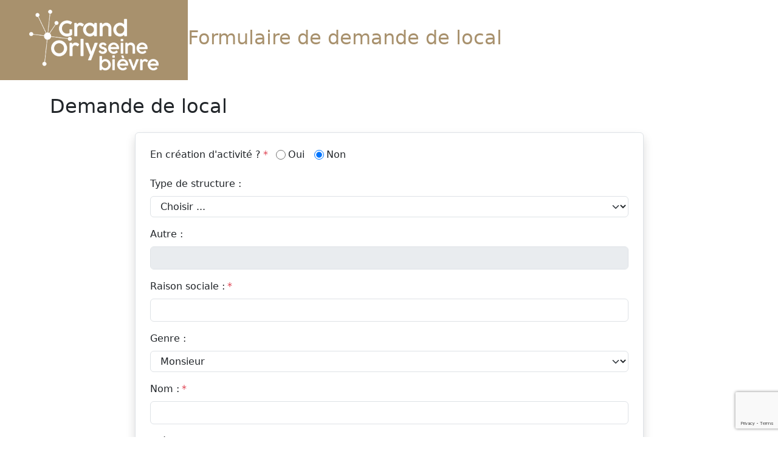

--- FILE ---
content_type: text/html; charset=UTF-8
request_url: https://grand-orly-seine-bievre.solutions-agde.fr/demande-local
body_size: 2927
content:

<!DOCTYPE html><html lang="fr">
<head>
    <meta charset="utf-8">
<meta name="viewport" content="width&#x3D;device-width,&#x20;initial-scale&#x3D;1.0">    <title>Grand Orly Seine Bievre - Demande de local</title>    <link href="&#x2F;vendor&#x2F;cookie-consent.css" media="screen" rel="stylesheet" type="text&#x2F;css">
<link href="&#x2F;vendor&#x2F;jquery-ui.css" media="screen" rel="stylesheet" type="text&#x2F;css">
<link href="&#x2F;scss&#x2F;index.scss" media="screen,&#x20;print" rel="stylesheet" type="text&#x2F;css">
<link href="&#x2F;vendor&#x2F;font-awesome.css" media="screen" rel="stylesheet" type="text&#x2F;css">
<link href="&#x2F;scss&#x2F;scroll-to-top.scss" media="screen" rel="stylesheet" type="text&#x2F;css">        <script  src="&#x2F;vendor&#x2F;cookie-consent.js"></script>
<script >
    //<!--
    document.addEventListener('DOMContentLoaded', function () {
    if (!('initCookieConsent' in window)) {
        return;
    }

    const cc = initCookieConsent();
    cc.run({"current_lang":"fr","autoclear_cookies":true,"page_scripts":true,"languages":{"fr":{"consent_modal":{"title":"Nous utilisons des cookies !","description":"Nous souhaitons analyser votre navigation. Si vous acceptez, vous nous autorisez \u00e0 d\u00e9poser un cookie \u00e0 des fins de mesure d'audience. <a href=\"\/cookies\" class=\"cc-link\">En savoir plus<\/a>","primary_btn":{"text":"J'accepte","role":"accept_all"},"secondary_btn":{"text":"Je refuse","role":"accept_necessary"}},"settings_modal":{"title":"Pr\u00e9f\u00e9rences de cookies","save_settings_btn":"Sauvegarder les pr\u00e9f\u00e9rences","accept_all_btn":"Tout accepter","reject_all_btn":"Tout rejeter","close_btn_label":"Fermer","blocks":[{"toggle":{"value":"necessary","enabled":true,"readonly":true}},{"toggle":{"value":"analytics","enabled":false,"readonly":false}}]}}}}    );
});
    //-->
</script>
<script  src="&#x2F;vendor&#x2F;jquery.js"></script>
<script  src="&#x2F;vendor&#x2F;jquery-ui.js"></script>
<script  src="&#x2F;vendor&#x2F;bootstrap.js"></script>
<script  src="&#x2F;ts&#x2F;application.ts"></script>
<script  src="&#x2F;ts&#x2F;offre-demande-emploi.ts"></script>
<script  src="&#x2F;js&#x2F;application.js"></script>
<script  src="&#x2F;ts&#x2F;data-belong-to.ts"></script>
<script type="text&#x2F;plain" data-cookiecategory="analytics">
    //<!--
    var _paq = window._paq = window._paq || [];
/* tracker methods like "setCustomDimension" should be called before "trackPageView" */
_paq.push(['trackPageView']);
_paq.push(['enableLinkTracking']);
(function () {
    var u = 'https://analytics.a6cmo.fr/';
    _paq.push(['setTrackerUrl', u + 'matomo.php']);
    _paq.push(['setSiteId', '14']);
    var d = document, g = d.createElement('script'), s = d.getElementsByTagName('script')[0];
    g.async = true;
    g.src = u + 'matomo.js';
    s.parentNode.insertBefore(g, s);
})();
    //-->
</script>
<script  src="&#x2F;ts&#x2F;scroll-to-top.ts"></script>
<script  src="&#x2F;ts&#x2F;demande-local-foncier.ts"></script></head>

<body class="default-domain demande-local-route demande-local-controller index-action">

<div class="hstack gap-3">
    <a class="bg-primary&#x20;px-5&#x20;py-3" href="https://deveco.grandorlyseinebievre.fr"><img class="img-fluid" alt="Logo&#x20;Grand&#x20;Orly&#x20;Seine&#x20;Bievre" src="/img/logo-header.png"/></a>
    <h1 class="text-primary">
        Formulaire de demande de local
    </h1>
</div>

<main class="container py-4" id="content">
        
<h1>Demande de local</h1>

<div class="box-white-shadowed w-lg-75 mx-auto mt-4">
    <form method="POST" name="demandelocaltemp" class="demande-local-temp-form&#x20;demande-lf-temp-form&#x20;multi-buttons" id="demandelocaltemp">
    

<div class="row-creation mb-3">
                        <label class="required&#x20;form-label" for="creation">En création d&#039;activité ?<span class="text-danger ms-1">*</span></label>        
        <label class="mx-2" role="button"><input type="radio" name="creation" id="creation" class="form-check-input&#x20;me-1" value="true">Oui</label><label class="mx-2" role="button"><input type="radio" name="creation" class="form-check-input&#x20;me-1" value="false" checked>Non</label>            </div>

<div class="row-creation_non_id mb-3">
                        <label class="form-label" for="creation_non_id">Type de structure :</label>        
        <select name="creation_non_id" id="creation_non_id" data-belong-to="creation" data-disabled-value="true" class="form-select"><option value="0" selected>Choisir ...</option>
<option value="1">Société</option>
<option value="2">Association</option>
<option value="3">Autre</option>
<option value="4">Entreprise individuelle</option></select>            </div>

<div class="row-creation_non_autre mb-3">
                        <label class="form-label" for="creation-non-autre">Autre :</label>        
        <input type="text" name="creation_non_autre" id="creation-non-autre" data-belong-callback="checkCreationNonAutre" class="form-control" value="">            </div>

<div class="row-denomination mb-3">
                        <label class="required&#x20;form-label" for="raison-sociale">Raison sociale :<span class="text-danger ms-1">*</span></label>        
        <input type="text" name="denomination" id="raison-sociale" data-belong-to="creation" data-disabled-value="true" class="form-control" value="">            </div>

<div class="row-genre mb-3">
                        <label class="form-label" for="genre">Genre :</label>        
        <select name="genre" class="form-select"><option value="1" selected>Monsieur</option>
<option value="2">Madame</option></select>            </div>

<div class="row-nom mb-3">
                        <label class="required&#x20;form-label" for="nom">Nom :<span class="text-danger ms-1">*</span></label>        
        <input type="text" name="nom" id="nom" class="form-control" value="">            </div>

<div class="row-prenom mb-3">
                        <label class="required&#x20;form-label" for="prenom">Prénom :<span class="text-danger ms-1">*</span></label>        
        <input type="text" name="prenom" id="prenom" class="form-control" value="">            </div>

<div class="row-l3_cadr mb-3">
                        <label class="form-label" for="l3_cadr">Complément d&#039;adresse :</label>        
        <input type="text" name="l3_cadr" id="l3_cadr" class="form-control" value="">            </div>

<div class="row-l4_voie mb-3">
                        <label class="required&#x20;form-label" for="l4_voie">N° et voie :<span class="text-danger ms-1">*</span></label>        
        <input type="text" name="l4_voie" id="l4_voie" class="form-control" value="">            </div>

<div class="row-l5_disp mb-3">
                        <label class="form-label" for="l5_disp">Distribution postale :</label>        
        <input type="text" name="l5_disp" id="l5_disp" class="form-control" value="">            </div>

<div class="row-l6_post mb-3">
                        <label class="required&#x20;form-label" for="l6_post">Code postal / Commune :<span class="text-danger ms-1">*</span></label>        
        <input type="text" name="l6_post" id="l6_post" class="form-control" value="">            </div>

<div class="row-tel_fixe mb-3">
                        <label class="form-label" for="tel_fixe">Téléphone :</label>        
        <input type="text" name="tel_fixe" id="tel_fixe" class="form-control" value="">            </div>

<div class="row-email mb-3">
                        <label class="required&#x20;form-label" for="email">Courriel :<span class="text-danger ms-1">*</span></label>        
        <input type="text" name="email" class="form-control" value="">            </div>

<div class="row-activite_reelle mb-3">
                        <label class="required&#x20;form-label" for="activite_reelle">Activité actuelle du demandeur ou de la société :<span class="text-danger ms-1">*</span></label>        
        <textarea name="activite_reelle" class="form-control" rows="5"></textarea>            </div>

    
<hr class="border opacity-50" />

<div class="text-center my-4">
    
            <button type="submit" name="submit" class="btn&#x20;btn-primary&#x20;default-action-button" value="Suivant">Suivant</button>    
    </div>

            <script src="//www.google.com/recaptcha/api.js?render=6LcnQwYjAAAAAGB8Ou5XCMvqm4JfeXzfedokTe86"></script><input type="hidden" name="g-recaptcha-response" value="" id="recaptchaResponse">
<script>grecaptcha.ready(function() {
        grecaptcha.execute('6LcnQwYjAAAAAGB8Ou5XCMvqm4JfeXzfedokTe86', { action: 'submit' }).then(function (token) {
            var recaptchaResponse = document.getElementById('recaptchaResponse');
            recaptchaResponse.value = token;
        })
     });
    </script>    
    </form>
            <div class="alert alert-info my-2">Tous les champs marqués d'une étoile sont obligatoires.</div>
    </div>

</main>

<footer class="bg-secondary text-white py-4">
    <div class="container">
        <div class="row">
            <div class="col-md-3 d-flex align-items-center">
                <img class="img-fluid" alt="Logo&#x20;Grand&#x20;Orly&#x20;Seine&#x20;Bievre" src="/img/logo-footer.png"/>            </div>

            <div class="col">
                <div class="fw-bold">Bâtiment Askia</div>

                11 avenue Henri Farman<br />
                BP 748<br />
                94 398 Orly aérogare cedex<br />

                <div class="my-2">
                    <i class="far fa-phone"></i>
                    <a class="text-white" title="01&#x20;78&#x20;18&#x20;22&#x20;22" href="01 78 18 22 22">01 78 18 22 22</a>                </div>

                <a class="btn&#x20;btn-secondary&#x20;border-white&#x20;my-3" href="https://deveco.grandorlyseinebievre.fr/informations-transversales/contact-1"><i class="far fa-envelope"></i> Nous contacter</a>
                <div class="hstack gap-4">
                    <a class="text-white"
                       href="https://www.facebook.com/GrandOrlySeineBievre/" target="_blank">
                        <i class="fab fa-facebook-f"></i>
                    </a>

                    <a class="text-white"
                       href="https://twitter.com/GrandOrly" target="_blank">
                        <i class="fab fa-twitter"></i>
                    </a>

                    <a class="text-white"
                       href="https://www.youtube.com/c/GrandOrlySeineBievre" target="_blank">
                        <i class="fab fa-youtube"></i>
                    </a>

                    <a class="text-white"
                       href="https://www.linkedin.com/company/grandorlyseinebievre" target="_blank">
                        <i class="fab fa-linkedin"></i>
                    </a>
                </div>
            </div>
        </div>
    </div>
</footer>
</body>
</html>


--- FILE ---
content_type: text/html; charset=utf-8
request_url: https://www.google.com/recaptcha/api2/anchor?ar=1&k=6LcnQwYjAAAAAGB8Ou5XCMvqm4JfeXzfedokTe86&co=aHR0cHM6Ly9ncmFuZC1vcmx5LXNlaW5lLWJpZXZyZS5zb2x1dGlvbnMtYWdkZS5mcjo0NDM.&hl=en&v=PoyoqOPhxBO7pBk68S4YbpHZ&size=invisible&anchor-ms=20000&execute-ms=30000&cb=k6iaeyudjx6w
body_size: 49750
content:
<!DOCTYPE HTML><html dir="ltr" lang="en"><head><meta http-equiv="Content-Type" content="text/html; charset=UTF-8">
<meta http-equiv="X-UA-Compatible" content="IE=edge">
<title>reCAPTCHA</title>
<style type="text/css">
/* cyrillic-ext */
@font-face {
  font-family: 'Roboto';
  font-style: normal;
  font-weight: 400;
  font-stretch: 100%;
  src: url(//fonts.gstatic.com/s/roboto/v48/KFO7CnqEu92Fr1ME7kSn66aGLdTylUAMa3GUBHMdazTgWw.woff2) format('woff2');
  unicode-range: U+0460-052F, U+1C80-1C8A, U+20B4, U+2DE0-2DFF, U+A640-A69F, U+FE2E-FE2F;
}
/* cyrillic */
@font-face {
  font-family: 'Roboto';
  font-style: normal;
  font-weight: 400;
  font-stretch: 100%;
  src: url(//fonts.gstatic.com/s/roboto/v48/KFO7CnqEu92Fr1ME7kSn66aGLdTylUAMa3iUBHMdazTgWw.woff2) format('woff2');
  unicode-range: U+0301, U+0400-045F, U+0490-0491, U+04B0-04B1, U+2116;
}
/* greek-ext */
@font-face {
  font-family: 'Roboto';
  font-style: normal;
  font-weight: 400;
  font-stretch: 100%;
  src: url(//fonts.gstatic.com/s/roboto/v48/KFO7CnqEu92Fr1ME7kSn66aGLdTylUAMa3CUBHMdazTgWw.woff2) format('woff2');
  unicode-range: U+1F00-1FFF;
}
/* greek */
@font-face {
  font-family: 'Roboto';
  font-style: normal;
  font-weight: 400;
  font-stretch: 100%;
  src: url(//fonts.gstatic.com/s/roboto/v48/KFO7CnqEu92Fr1ME7kSn66aGLdTylUAMa3-UBHMdazTgWw.woff2) format('woff2');
  unicode-range: U+0370-0377, U+037A-037F, U+0384-038A, U+038C, U+038E-03A1, U+03A3-03FF;
}
/* math */
@font-face {
  font-family: 'Roboto';
  font-style: normal;
  font-weight: 400;
  font-stretch: 100%;
  src: url(//fonts.gstatic.com/s/roboto/v48/KFO7CnqEu92Fr1ME7kSn66aGLdTylUAMawCUBHMdazTgWw.woff2) format('woff2');
  unicode-range: U+0302-0303, U+0305, U+0307-0308, U+0310, U+0312, U+0315, U+031A, U+0326-0327, U+032C, U+032F-0330, U+0332-0333, U+0338, U+033A, U+0346, U+034D, U+0391-03A1, U+03A3-03A9, U+03B1-03C9, U+03D1, U+03D5-03D6, U+03F0-03F1, U+03F4-03F5, U+2016-2017, U+2034-2038, U+203C, U+2040, U+2043, U+2047, U+2050, U+2057, U+205F, U+2070-2071, U+2074-208E, U+2090-209C, U+20D0-20DC, U+20E1, U+20E5-20EF, U+2100-2112, U+2114-2115, U+2117-2121, U+2123-214F, U+2190, U+2192, U+2194-21AE, U+21B0-21E5, U+21F1-21F2, U+21F4-2211, U+2213-2214, U+2216-22FF, U+2308-230B, U+2310, U+2319, U+231C-2321, U+2336-237A, U+237C, U+2395, U+239B-23B7, U+23D0, U+23DC-23E1, U+2474-2475, U+25AF, U+25B3, U+25B7, U+25BD, U+25C1, U+25CA, U+25CC, U+25FB, U+266D-266F, U+27C0-27FF, U+2900-2AFF, U+2B0E-2B11, U+2B30-2B4C, U+2BFE, U+3030, U+FF5B, U+FF5D, U+1D400-1D7FF, U+1EE00-1EEFF;
}
/* symbols */
@font-face {
  font-family: 'Roboto';
  font-style: normal;
  font-weight: 400;
  font-stretch: 100%;
  src: url(//fonts.gstatic.com/s/roboto/v48/KFO7CnqEu92Fr1ME7kSn66aGLdTylUAMaxKUBHMdazTgWw.woff2) format('woff2');
  unicode-range: U+0001-000C, U+000E-001F, U+007F-009F, U+20DD-20E0, U+20E2-20E4, U+2150-218F, U+2190, U+2192, U+2194-2199, U+21AF, U+21E6-21F0, U+21F3, U+2218-2219, U+2299, U+22C4-22C6, U+2300-243F, U+2440-244A, U+2460-24FF, U+25A0-27BF, U+2800-28FF, U+2921-2922, U+2981, U+29BF, U+29EB, U+2B00-2BFF, U+4DC0-4DFF, U+FFF9-FFFB, U+10140-1018E, U+10190-1019C, U+101A0, U+101D0-101FD, U+102E0-102FB, U+10E60-10E7E, U+1D2C0-1D2D3, U+1D2E0-1D37F, U+1F000-1F0FF, U+1F100-1F1AD, U+1F1E6-1F1FF, U+1F30D-1F30F, U+1F315, U+1F31C, U+1F31E, U+1F320-1F32C, U+1F336, U+1F378, U+1F37D, U+1F382, U+1F393-1F39F, U+1F3A7-1F3A8, U+1F3AC-1F3AF, U+1F3C2, U+1F3C4-1F3C6, U+1F3CA-1F3CE, U+1F3D4-1F3E0, U+1F3ED, U+1F3F1-1F3F3, U+1F3F5-1F3F7, U+1F408, U+1F415, U+1F41F, U+1F426, U+1F43F, U+1F441-1F442, U+1F444, U+1F446-1F449, U+1F44C-1F44E, U+1F453, U+1F46A, U+1F47D, U+1F4A3, U+1F4B0, U+1F4B3, U+1F4B9, U+1F4BB, U+1F4BF, U+1F4C8-1F4CB, U+1F4D6, U+1F4DA, U+1F4DF, U+1F4E3-1F4E6, U+1F4EA-1F4ED, U+1F4F7, U+1F4F9-1F4FB, U+1F4FD-1F4FE, U+1F503, U+1F507-1F50B, U+1F50D, U+1F512-1F513, U+1F53E-1F54A, U+1F54F-1F5FA, U+1F610, U+1F650-1F67F, U+1F687, U+1F68D, U+1F691, U+1F694, U+1F698, U+1F6AD, U+1F6B2, U+1F6B9-1F6BA, U+1F6BC, U+1F6C6-1F6CF, U+1F6D3-1F6D7, U+1F6E0-1F6EA, U+1F6F0-1F6F3, U+1F6F7-1F6FC, U+1F700-1F7FF, U+1F800-1F80B, U+1F810-1F847, U+1F850-1F859, U+1F860-1F887, U+1F890-1F8AD, U+1F8B0-1F8BB, U+1F8C0-1F8C1, U+1F900-1F90B, U+1F93B, U+1F946, U+1F984, U+1F996, U+1F9E9, U+1FA00-1FA6F, U+1FA70-1FA7C, U+1FA80-1FA89, U+1FA8F-1FAC6, U+1FACE-1FADC, U+1FADF-1FAE9, U+1FAF0-1FAF8, U+1FB00-1FBFF;
}
/* vietnamese */
@font-face {
  font-family: 'Roboto';
  font-style: normal;
  font-weight: 400;
  font-stretch: 100%;
  src: url(//fonts.gstatic.com/s/roboto/v48/KFO7CnqEu92Fr1ME7kSn66aGLdTylUAMa3OUBHMdazTgWw.woff2) format('woff2');
  unicode-range: U+0102-0103, U+0110-0111, U+0128-0129, U+0168-0169, U+01A0-01A1, U+01AF-01B0, U+0300-0301, U+0303-0304, U+0308-0309, U+0323, U+0329, U+1EA0-1EF9, U+20AB;
}
/* latin-ext */
@font-face {
  font-family: 'Roboto';
  font-style: normal;
  font-weight: 400;
  font-stretch: 100%;
  src: url(//fonts.gstatic.com/s/roboto/v48/KFO7CnqEu92Fr1ME7kSn66aGLdTylUAMa3KUBHMdazTgWw.woff2) format('woff2');
  unicode-range: U+0100-02BA, U+02BD-02C5, U+02C7-02CC, U+02CE-02D7, U+02DD-02FF, U+0304, U+0308, U+0329, U+1D00-1DBF, U+1E00-1E9F, U+1EF2-1EFF, U+2020, U+20A0-20AB, U+20AD-20C0, U+2113, U+2C60-2C7F, U+A720-A7FF;
}
/* latin */
@font-face {
  font-family: 'Roboto';
  font-style: normal;
  font-weight: 400;
  font-stretch: 100%;
  src: url(//fonts.gstatic.com/s/roboto/v48/KFO7CnqEu92Fr1ME7kSn66aGLdTylUAMa3yUBHMdazQ.woff2) format('woff2');
  unicode-range: U+0000-00FF, U+0131, U+0152-0153, U+02BB-02BC, U+02C6, U+02DA, U+02DC, U+0304, U+0308, U+0329, U+2000-206F, U+20AC, U+2122, U+2191, U+2193, U+2212, U+2215, U+FEFF, U+FFFD;
}
/* cyrillic-ext */
@font-face {
  font-family: 'Roboto';
  font-style: normal;
  font-weight: 500;
  font-stretch: 100%;
  src: url(//fonts.gstatic.com/s/roboto/v48/KFO7CnqEu92Fr1ME7kSn66aGLdTylUAMa3GUBHMdazTgWw.woff2) format('woff2');
  unicode-range: U+0460-052F, U+1C80-1C8A, U+20B4, U+2DE0-2DFF, U+A640-A69F, U+FE2E-FE2F;
}
/* cyrillic */
@font-face {
  font-family: 'Roboto';
  font-style: normal;
  font-weight: 500;
  font-stretch: 100%;
  src: url(//fonts.gstatic.com/s/roboto/v48/KFO7CnqEu92Fr1ME7kSn66aGLdTylUAMa3iUBHMdazTgWw.woff2) format('woff2');
  unicode-range: U+0301, U+0400-045F, U+0490-0491, U+04B0-04B1, U+2116;
}
/* greek-ext */
@font-face {
  font-family: 'Roboto';
  font-style: normal;
  font-weight: 500;
  font-stretch: 100%;
  src: url(//fonts.gstatic.com/s/roboto/v48/KFO7CnqEu92Fr1ME7kSn66aGLdTylUAMa3CUBHMdazTgWw.woff2) format('woff2');
  unicode-range: U+1F00-1FFF;
}
/* greek */
@font-face {
  font-family: 'Roboto';
  font-style: normal;
  font-weight: 500;
  font-stretch: 100%;
  src: url(//fonts.gstatic.com/s/roboto/v48/KFO7CnqEu92Fr1ME7kSn66aGLdTylUAMa3-UBHMdazTgWw.woff2) format('woff2');
  unicode-range: U+0370-0377, U+037A-037F, U+0384-038A, U+038C, U+038E-03A1, U+03A3-03FF;
}
/* math */
@font-face {
  font-family: 'Roboto';
  font-style: normal;
  font-weight: 500;
  font-stretch: 100%;
  src: url(//fonts.gstatic.com/s/roboto/v48/KFO7CnqEu92Fr1ME7kSn66aGLdTylUAMawCUBHMdazTgWw.woff2) format('woff2');
  unicode-range: U+0302-0303, U+0305, U+0307-0308, U+0310, U+0312, U+0315, U+031A, U+0326-0327, U+032C, U+032F-0330, U+0332-0333, U+0338, U+033A, U+0346, U+034D, U+0391-03A1, U+03A3-03A9, U+03B1-03C9, U+03D1, U+03D5-03D6, U+03F0-03F1, U+03F4-03F5, U+2016-2017, U+2034-2038, U+203C, U+2040, U+2043, U+2047, U+2050, U+2057, U+205F, U+2070-2071, U+2074-208E, U+2090-209C, U+20D0-20DC, U+20E1, U+20E5-20EF, U+2100-2112, U+2114-2115, U+2117-2121, U+2123-214F, U+2190, U+2192, U+2194-21AE, U+21B0-21E5, U+21F1-21F2, U+21F4-2211, U+2213-2214, U+2216-22FF, U+2308-230B, U+2310, U+2319, U+231C-2321, U+2336-237A, U+237C, U+2395, U+239B-23B7, U+23D0, U+23DC-23E1, U+2474-2475, U+25AF, U+25B3, U+25B7, U+25BD, U+25C1, U+25CA, U+25CC, U+25FB, U+266D-266F, U+27C0-27FF, U+2900-2AFF, U+2B0E-2B11, U+2B30-2B4C, U+2BFE, U+3030, U+FF5B, U+FF5D, U+1D400-1D7FF, U+1EE00-1EEFF;
}
/* symbols */
@font-face {
  font-family: 'Roboto';
  font-style: normal;
  font-weight: 500;
  font-stretch: 100%;
  src: url(//fonts.gstatic.com/s/roboto/v48/KFO7CnqEu92Fr1ME7kSn66aGLdTylUAMaxKUBHMdazTgWw.woff2) format('woff2');
  unicode-range: U+0001-000C, U+000E-001F, U+007F-009F, U+20DD-20E0, U+20E2-20E4, U+2150-218F, U+2190, U+2192, U+2194-2199, U+21AF, U+21E6-21F0, U+21F3, U+2218-2219, U+2299, U+22C4-22C6, U+2300-243F, U+2440-244A, U+2460-24FF, U+25A0-27BF, U+2800-28FF, U+2921-2922, U+2981, U+29BF, U+29EB, U+2B00-2BFF, U+4DC0-4DFF, U+FFF9-FFFB, U+10140-1018E, U+10190-1019C, U+101A0, U+101D0-101FD, U+102E0-102FB, U+10E60-10E7E, U+1D2C0-1D2D3, U+1D2E0-1D37F, U+1F000-1F0FF, U+1F100-1F1AD, U+1F1E6-1F1FF, U+1F30D-1F30F, U+1F315, U+1F31C, U+1F31E, U+1F320-1F32C, U+1F336, U+1F378, U+1F37D, U+1F382, U+1F393-1F39F, U+1F3A7-1F3A8, U+1F3AC-1F3AF, U+1F3C2, U+1F3C4-1F3C6, U+1F3CA-1F3CE, U+1F3D4-1F3E0, U+1F3ED, U+1F3F1-1F3F3, U+1F3F5-1F3F7, U+1F408, U+1F415, U+1F41F, U+1F426, U+1F43F, U+1F441-1F442, U+1F444, U+1F446-1F449, U+1F44C-1F44E, U+1F453, U+1F46A, U+1F47D, U+1F4A3, U+1F4B0, U+1F4B3, U+1F4B9, U+1F4BB, U+1F4BF, U+1F4C8-1F4CB, U+1F4D6, U+1F4DA, U+1F4DF, U+1F4E3-1F4E6, U+1F4EA-1F4ED, U+1F4F7, U+1F4F9-1F4FB, U+1F4FD-1F4FE, U+1F503, U+1F507-1F50B, U+1F50D, U+1F512-1F513, U+1F53E-1F54A, U+1F54F-1F5FA, U+1F610, U+1F650-1F67F, U+1F687, U+1F68D, U+1F691, U+1F694, U+1F698, U+1F6AD, U+1F6B2, U+1F6B9-1F6BA, U+1F6BC, U+1F6C6-1F6CF, U+1F6D3-1F6D7, U+1F6E0-1F6EA, U+1F6F0-1F6F3, U+1F6F7-1F6FC, U+1F700-1F7FF, U+1F800-1F80B, U+1F810-1F847, U+1F850-1F859, U+1F860-1F887, U+1F890-1F8AD, U+1F8B0-1F8BB, U+1F8C0-1F8C1, U+1F900-1F90B, U+1F93B, U+1F946, U+1F984, U+1F996, U+1F9E9, U+1FA00-1FA6F, U+1FA70-1FA7C, U+1FA80-1FA89, U+1FA8F-1FAC6, U+1FACE-1FADC, U+1FADF-1FAE9, U+1FAF0-1FAF8, U+1FB00-1FBFF;
}
/* vietnamese */
@font-face {
  font-family: 'Roboto';
  font-style: normal;
  font-weight: 500;
  font-stretch: 100%;
  src: url(//fonts.gstatic.com/s/roboto/v48/KFO7CnqEu92Fr1ME7kSn66aGLdTylUAMa3OUBHMdazTgWw.woff2) format('woff2');
  unicode-range: U+0102-0103, U+0110-0111, U+0128-0129, U+0168-0169, U+01A0-01A1, U+01AF-01B0, U+0300-0301, U+0303-0304, U+0308-0309, U+0323, U+0329, U+1EA0-1EF9, U+20AB;
}
/* latin-ext */
@font-face {
  font-family: 'Roboto';
  font-style: normal;
  font-weight: 500;
  font-stretch: 100%;
  src: url(//fonts.gstatic.com/s/roboto/v48/KFO7CnqEu92Fr1ME7kSn66aGLdTylUAMa3KUBHMdazTgWw.woff2) format('woff2');
  unicode-range: U+0100-02BA, U+02BD-02C5, U+02C7-02CC, U+02CE-02D7, U+02DD-02FF, U+0304, U+0308, U+0329, U+1D00-1DBF, U+1E00-1E9F, U+1EF2-1EFF, U+2020, U+20A0-20AB, U+20AD-20C0, U+2113, U+2C60-2C7F, U+A720-A7FF;
}
/* latin */
@font-face {
  font-family: 'Roboto';
  font-style: normal;
  font-weight: 500;
  font-stretch: 100%;
  src: url(//fonts.gstatic.com/s/roboto/v48/KFO7CnqEu92Fr1ME7kSn66aGLdTylUAMa3yUBHMdazQ.woff2) format('woff2');
  unicode-range: U+0000-00FF, U+0131, U+0152-0153, U+02BB-02BC, U+02C6, U+02DA, U+02DC, U+0304, U+0308, U+0329, U+2000-206F, U+20AC, U+2122, U+2191, U+2193, U+2212, U+2215, U+FEFF, U+FFFD;
}
/* cyrillic-ext */
@font-face {
  font-family: 'Roboto';
  font-style: normal;
  font-weight: 900;
  font-stretch: 100%;
  src: url(//fonts.gstatic.com/s/roboto/v48/KFO7CnqEu92Fr1ME7kSn66aGLdTylUAMa3GUBHMdazTgWw.woff2) format('woff2');
  unicode-range: U+0460-052F, U+1C80-1C8A, U+20B4, U+2DE0-2DFF, U+A640-A69F, U+FE2E-FE2F;
}
/* cyrillic */
@font-face {
  font-family: 'Roboto';
  font-style: normal;
  font-weight: 900;
  font-stretch: 100%;
  src: url(//fonts.gstatic.com/s/roboto/v48/KFO7CnqEu92Fr1ME7kSn66aGLdTylUAMa3iUBHMdazTgWw.woff2) format('woff2');
  unicode-range: U+0301, U+0400-045F, U+0490-0491, U+04B0-04B1, U+2116;
}
/* greek-ext */
@font-face {
  font-family: 'Roboto';
  font-style: normal;
  font-weight: 900;
  font-stretch: 100%;
  src: url(//fonts.gstatic.com/s/roboto/v48/KFO7CnqEu92Fr1ME7kSn66aGLdTylUAMa3CUBHMdazTgWw.woff2) format('woff2');
  unicode-range: U+1F00-1FFF;
}
/* greek */
@font-face {
  font-family: 'Roboto';
  font-style: normal;
  font-weight: 900;
  font-stretch: 100%;
  src: url(//fonts.gstatic.com/s/roboto/v48/KFO7CnqEu92Fr1ME7kSn66aGLdTylUAMa3-UBHMdazTgWw.woff2) format('woff2');
  unicode-range: U+0370-0377, U+037A-037F, U+0384-038A, U+038C, U+038E-03A1, U+03A3-03FF;
}
/* math */
@font-face {
  font-family: 'Roboto';
  font-style: normal;
  font-weight: 900;
  font-stretch: 100%;
  src: url(//fonts.gstatic.com/s/roboto/v48/KFO7CnqEu92Fr1ME7kSn66aGLdTylUAMawCUBHMdazTgWw.woff2) format('woff2');
  unicode-range: U+0302-0303, U+0305, U+0307-0308, U+0310, U+0312, U+0315, U+031A, U+0326-0327, U+032C, U+032F-0330, U+0332-0333, U+0338, U+033A, U+0346, U+034D, U+0391-03A1, U+03A3-03A9, U+03B1-03C9, U+03D1, U+03D5-03D6, U+03F0-03F1, U+03F4-03F5, U+2016-2017, U+2034-2038, U+203C, U+2040, U+2043, U+2047, U+2050, U+2057, U+205F, U+2070-2071, U+2074-208E, U+2090-209C, U+20D0-20DC, U+20E1, U+20E5-20EF, U+2100-2112, U+2114-2115, U+2117-2121, U+2123-214F, U+2190, U+2192, U+2194-21AE, U+21B0-21E5, U+21F1-21F2, U+21F4-2211, U+2213-2214, U+2216-22FF, U+2308-230B, U+2310, U+2319, U+231C-2321, U+2336-237A, U+237C, U+2395, U+239B-23B7, U+23D0, U+23DC-23E1, U+2474-2475, U+25AF, U+25B3, U+25B7, U+25BD, U+25C1, U+25CA, U+25CC, U+25FB, U+266D-266F, U+27C0-27FF, U+2900-2AFF, U+2B0E-2B11, U+2B30-2B4C, U+2BFE, U+3030, U+FF5B, U+FF5D, U+1D400-1D7FF, U+1EE00-1EEFF;
}
/* symbols */
@font-face {
  font-family: 'Roboto';
  font-style: normal;
  font-weight: 900;
  font-stretch: 100%;
  src: url(//fonts.gstatic.com/s/roboto/v48/KFO7CnqEu92Fr1ME7kSn66aGLdTylUAMaxKUBHMdazTgWw.woff2) format('woff2');
  unicode-range: U+0001-000C, U+000E-001F, U+007F-009F, U+20DD-20E0, U+20E2-20E4, U+2150-218F, U+2190, U+2192, U+2194-2199, U+21AF, U+21E6-21F0, U+21F3, U+2218-2219, U+2299, U+22C4-22C6, U+2300-243F, U+2440-244A, U+2460-24FF, U+25A0-27BF, U+2800-28FF, U+2921-2922, U+2981, U+29BF, U+29EB, U+2B00-2BFF, U+4DC0-4DFF, U+FFF9-FFFB, U+10140-1018E, U+10190-1019C, U+101A0, U+101D0-101FD, U+102E0-102FB, U+10E60-10E7E, U+1D2C0-1D2D3, U+1D2E0-1D37F, U+1F000-1F0FF, U+1F100-1F1AD, U+1F1E6-1F1FF, U+1F30D-1F30F, U+1F315, U+1F31C, U+1F31E, U+1F320-1F32C, U+1F336, U+1F378, U+1F37D, U+1F382, U+1F393-1F39F, U+1F3A7-1F3A8, U+1F3AC-1F3AF, U+1F3C2, U+1F3C4-1F3C6, U+1F3CA-1F3CE, U+1F3D4-1F3E0, U+1F3ED, U+1F3F1-1F3F3, U+1F3F5-1F3F7, U+1F408, U+1F415, U+1F41F, U+1F426, U+1F43F, U+1F441-1F442, U+1F444, U+1F446-1F449, U+1F44C-1F44E, U+1F453, U+1F46A, U+1F47D, U+1F4A3, U+1F4B0, U+1F4B3, U+1F4B9, U+1F4BB, U+1F4BF, U+1F4C8-1F4CB, U+1F4D6, U+1F4DA, U+1F4DF, U+1F4E3-1F4E6, U+1F4EA-1F4ED, U+1F4F7, U+1F4F9-1F4FB, U+1F4FD-1F4FE, U+1F503, U+1F507-1F50B, U+1F50D, U+1F512-1F513, U+1F53E-1F54A, U+1F54F-1F5FA, U+1F610, U+1F650-1F67F, U+1F687, U+1F68D, U+1F691, U+1F694, U+1F698, U+1F6AD, U+1F6B2, U+1F6B9-1F6BA, U+1F6BC, U+1F6C6-1F6CF, U+1F6D3-1F6D7, U+1F6E0-1F6EA, U+1F6F0-1F6F3, U+1F6F7-1F6FC, U+1F700-1F7FF, U+1F800-1F80B, U+1F810-1F847, U+1F850-1F859, U+1F860-1F887, U+1F890-1F8AD, U+1F8B0-1F8BB, U+1F8C0-1F8C1, U+1F900-1F90B, U+1F93B, U+1F946, U+1F984, U+1F996, U+1F9E9, U+1FA00-1FA6F, U+1FA70-1FA7C, U+1FA80-1FA89, U+1FA8F-1FAC6, U+1FACE-1FADC, U+1FADF-1FAE9, U+1FAF0-1FAF8, U+1FB00-1FBFF;
}
/* vietnamese */
@font-face {
  font-family: 'Roboto';
  font-style: normal;
  font-weight: 900;
  font-stretch: 100%;
  src: url(//fonts.gstatic.com/s/roboto/v48/KFO7CnqEu92Fr1ME7kSn66aGLdTylUAMa3OUBHMdazTgWw.woff2) format('woff2');
  unicode-range: U+0102-0103, U+0110-0111, U+0128-0129, U+0168-0169, U+01A0-01A1, U+01AF-01B0, U+0300-0301, U+0303-0304, U+0308-0309, U+0323, U+0329, U+1EA0-1EF9, U+20AB;
}
/* latin-ext */
@font-face {
  font-family: 'Roboto';
  font-style: normal;
  font-weight: 900;
  font-stretch: 100%;
  src: url(//fonts.gstatic.com/s/roboto/v48/KFO7CnqEu92Fr1ME7kSn66aGLdTylUAMa3KUBHMdazTgWw.woff2) format('woff2');
  unicode-range: U+0100-02BA, U+02BD-02C5, U+02C7-02CC, U+02CE-02D7, U+02DD-02FF, U+0304, U+0308, U+0329, U+1D00-1DBF, U+1E00-1E9F, U+1EF2-1EFF, U+2020, U+20A0-20AB, U+20AD-20C0, U+2113, U+2C60-2C7F, U+A720-A7FF;
}
/* latin */
@font-face {
  font-family: 'Roboto';
  font-style: normal;
  font-weight: 900;
  font-stretch: 100%;
  src: url(//fonts.gstatic.com/s/roboto/v48/KFO7CnqEu92Fr1ME7kSn66aGLdTylUAMa3yUBHMdazQ.woff2) format('woff2');
  unicode-range: U+0000-00FF, U+0131, U+0152-0153, U+02BB-02BC, U+02C6, U+02DA, U+02DC, U+0304, U+0308, U+0329, U+2000-206F, U+20AC, U+2122, U+2191, U+2193, U+2212, U+2215, U+FEFF, U+FFFD;
}

</style>
<link rel="stylesheet" type="text/css" href="https://www.gstatic.com/recaptcha/releases/PoyoqOPhxBO7pBk68S4YbpHZ/styles__ltr.css">
<script nonce="ehIps-goCHNqUJuiythm1w" type="text/javascript">window['__recaptcha_api'] = 'https://www.google.com/recaptcha/api2/';</script>
<script type="text/javascript" src="https://www.gstatic.com/recaptcha/releases/PoyoqOPhxBO7pBk68S4YbpHZ/recaptcha__en.js" nonce="ehIps-goCHNqUJuiythm1w">
      
    </script></head>
<body><div id="rc-anchor-alert" class="rc-anchor-alert"></div>
<input type="hidden" id="recaptcha-token" value="[base64]">
<script type="text/javascript" nonce="ehIps-goCHNqUJuiythm1w">
      recaptcha.anchor.Main.init("[\x22ainput\x22,[\x22bgdata\x22,\x22\x22,\[base64]/[base64]/[base64]/[base64]/[base64]/UltsKytdPUU6KEU8MjA0OD9SW2wrK109RT4+NnwxOTI6KChFJjY0NTEyKT09NTUyOTYmJk0rMTxjLmxlbmd0aCYmKGMuY2hhckNvZGVBdChNKzEpJjY0NTEyKT09NTYzMjA/[base64]/[base64]/[base64]/[base64]/[base64]/[base64]/[base64]\x22,\[base64]\\u003d\\u003d\x22,\[base64]/Cr8KKwpTCpMOsw4ZEwoPCkzsMVV9tw5LDhsKWPAkBLMK5w7R6ZlnCoMOXKl7CpHpzwqE/wqpMw4JBHhkuw6/DksK+UjPDmRIuwq/[base64]/DisOmasKCwoDCmcOFBcOWNTPDlgAydcONQlzDp8OWd8KcH8KMw4HCnMKZwqIOwoTCrGjCiCx5dF9cfX3DpVnDrcOsc8OQw6/CrMKuwqXChMOrwptrWWY/IhQYVmcNWcOgwpHCiS/Dk0swwplfw5bDl8KBw64Gw7PCvcK1aQAqw7wRYcKxdDzDtsOFFsKraQpcw6jDlQTDm8K+Q1sfAcOGwqDDswUAwpfDkMOhw410w4zCpAhHLcKtRsO0HHLDhMKXW1RRwogYYMO5DX/DpHVKwpcjwqQ8wp9GSjvCsCjCg0zDuzrDlFLDj8OTAxxfaDUHwp/DrmgHw5TCgMOXw4Q5wp3DqsORbloNw5VEwqVfcsKPOnTCslPDqsKxWlFSEX3DnMKncATCsGsTw6Qnw7oVLg8vMF/CkMK5cF3Co8KlR8K/QcOlwqZ3XcKeX1UNw5HDoUjDqhwOw5srVQh7w6VzwojDk0HDiT8aClV7w4fDpcKTw6EYwpkmP8KDwr0/wpzCtcOSw6vDljbDtsOYw6bCqGYSOjLCicOCw7dwSMOrw6x5w73CoSR6w4FNQ2pLKMOLwo1VwpDCt8Klw4R+f8KzDcOLecKiBmxPw7YZw5/CnMOJw5/CsU7Cn0J4aGocw5rCnRUHw79bPMKFwrB+ccOsKRd/dkAlWcK+wrrChCkxOMKZwoFHWsOeDcKOwpDDk3QWw4/CvsK+wrdww50TS8OXwpzCkCDCncKZwrfDvsOOUsKWUDfDiQTCqiPDhcK0wqXCs8Oxw6Nywrs+w4HDn1DCtMODwpLCm17DnMKYO04CwokLw4pXR8KpwrYvbMKKw6TDtQDDjHfDqAw5w4NVwoDDvRrDnsKgKMO/woHCrsKlw5Q9NxzDpiB9wqVfwrllwq4xw4xgIcKEMznCqcO+w6/CiMKqcHZHwoFbbTRYwpHDvGHCoVMeTsO5IXHDhijDqMK6wp7Dizg7w5TDvsKHw5QSTcKUwo3DpSLDpH7DjCIOwqjCok/Cg1oEL8OOPMKQw4zDmA3DjhzDs8Ofwp8Zwq55P8OSw6A1w44lQcK6woIzLcO/Xn8yK8OON8OTYR5tw7A/woPCicOywpF0wrLCihvDjyIWdx7CiR7DtsKAw4dEw5jDjCbCoBktwp7Do8OTw7TCuw1XwpPDkk7CpcKLE8KDw5/Du8K3wpnCl1I+wopywpLCq8OvHMKAwrDCjRUaJyVfbcKxwoViThkewp0FQ8KuwrfChsORMiPDqMOqRcK6U8KAKVcMwo3CusOpQi3CvcK7GnTCqsKUWcK4wqEOQh/Cp8KJwobDicOuXsKqw5cywop2Az8mD2h9w47CncOiaHBhH8Ofw77ClsO2wpA1w5fCp2VvMMKtw6pXGSzChMKbw4PDqV7DlCDDgcKmw5dfby1ywpQTw5zDiMKmw6twwrrDtA0lwrnCgcOIYHFNwrE3w4EPw5grwrp/[base64]/Dlh5Uw5sNGDp8XWPCncKIwqfDq8O3fC5FwrLCjEkjYMOrHTVww7dyw4/Cv1/CvV7DgUjCpcO7wrsbw6h3wp3DkMO/W8O4dj7CoMO9wodcw7Jqw6IIw5ZPw7d3wq1Mw4J+N2ZGwroEFTdJeDHDtTkzw5/DusOkw4DCgMK4F8KGFMOqw71EwoVjbHHCljgSbSoBwpfDjhgTw7rDtcKOw6MpQCtwwrjCjMKQQlnChMKYKsKZIgjDvUEuCQjDhcONT0lWcsKTGUnDlcKHAcKhWSHDnkYaw7PDh8ONIsOhwrvDojPCmMKrYkjCiGR5w7dSwphuwr10S8OdLVIBeCg/w7MmEBjDnsKyY8OmwpfDssK7wr1WMxDDuW3DiWJVeCDDhsOGG8KMwqceQcKYC8KhfcK6wqYbegcbWgzCpcKnw5kMwqvCkcOBwooHwrtdw69hJMKdw6YSe8Knw6AVCUvDszFzAh3CnWDCph8Mw7/[base64]/DrVdcw6LCikHDmsKDCDV4w7TDhnZTwrXChxZEeXLDoj/CqiHCnMO6wo3DpMOTc17DiiTDicOGXQxDw4zCmXZSwqolV8KDM8Kqah5/wqdpbMKfSEggwrkowq3CnsKvFsOIbB3DuyTCi1bDoGbDo8KRw7DDscOWwpdaNcOhIxBlbnozPCrDjVnCjy3Cv2DDuUYHDsKmFsK/wrrCpRzCvlnDo8KnGQbDosKpfsOOwq7DusOjTMOFH8O1w5ghJBpxw4XDsCTChcO/w5PDjDjDvF7ClidWw6vDqMOQwpIWJ8OSw5PCsB3DvMO7CCrDpcOXwrACWyZfEMKoEk49w51FUsKhwpfChMKHPsKcw6vDjsKTwpbCkxx2w5Q3wpgFw7TCksOZXWTCtGfCpcKRSxY+wqdRwqlSN8KWWzQkwrXCvsODwrEyAxk/acK6Q8KHVsK+OR8Xw6Ruw4N1UcKtUsO5KcOqb8O2wrIowoDCpMKkwqDCmCk2YcOIwoMDwqjClsKTwr9lwrlTOAp/bMOBwq4hw6EdCx/CtlnCrMOyPCfDmsOqwpXCsD3DnyFwYisiIUrCmEXCjMKodx9TwqvDqMKNCA0+KsOlLgFRwr1+w7IgEMOjw6PCtiwFwopxL3zDox/[base64]/CsXptRHHDqcKVw5Nxw6YMfypHwpPDgsKOT8KOaTXCpMKGw43Ch8Kzw4bCnMKCwqLChQrDhMKSwqMPwonCpcKWUHbCiB9ze8Kzwp/[base64]/[base64]/CslDDuR7CisK3FjE3wp3DvxPCuMOaw7vCh8KULiUJdsOGwpfCijHDrsKQH2hUw7gOwqHDml7DlihbD8Orw4nCosOkImfDl8KHTBvDgMOhZxrCrsOjfXfCgDgRbcKDGcOdwofCh8OfwpHCsGfChMKcwqVoBsOewqduw6TCpz/CgjHDmsKOGwzCtiHCicOwcUPDr8O5w67Ct0tYO8O9fhfDqMK6RsOVcsKEw5ECw4NvwqbClMK0w5rCiMKPw5kswr/Cv8OMwpnDr0fDu3VoL2BuMylEw6h+IcODwoNCwr/[base64]/[base64]/CmWbDrcKNYlrDuAoMJxbDmnjDhMOnw7ASbh5hBsOXw5fCnW4BwrfDlcOswqkDwpdLwpI6wqY7acK3wqnCnMKEw7YxORtPdMK0d0DCp8KmDsKvw5sdw5Qrw4EIQXIKwpfCq8OXw5HDlnwWw7ZEwr5qw6ElwrPCs0fCmg3Ct8KmQw/Cj8OsXC7CuMKWMzbDmcOyZiJ8VW05wq/DmQpBwpE3w6c1woQHw6ZiVwXCsnkUK8OLw4jChMOvWsOqcAjDsAI4w5czw4nCocKyXRgAw57DocKCe07Dp8KVw7LDp1XDo8KzwrMwEcKvw415XSPDicKZwp/Cix7ClinDisObAH/Cm8OjXnrDpMKEw4oiwoTCrRtdwpjClQTDpT/DtcO7w5DDpD0qw4bDj8K+wqnChHrCmcKow6DDicKJd8KJOx4UGMOmRUZEKV8gw4Naw6PDtx7CrW/DlsOKDAfDqQ/CmMODCMK4wprCu8OEw60Aw4PDp1bCtE4aZEM/w5PDpBDCk8Ojw73DocKqVcKtw78cGltpwr0PQWB0LRBvM8OIKA3Dg8KfQg4iwq5Ow43DrcK3QsKeSTnCiT1zw4YhF1vCk1AdZMOUwonCikvDjkJncMKpfARfwqHDj0Qgw500asKQwp/Cj8KuAsOzw5jDnXDDum1Cw4lywojDhsOXwrt5AMKgw5nDjMKFw6JtI8KmRMOxA2fCkgfClMKHw7hUa8OVEsKHw6VtCcKLw5fCrH8Ww6LDmg/Cmxo+PnpQwrYFRcKkw5fDjn/Du8KCw5HDtiYMHMOdacKxOEDDvSXCjB8uQAfDvU1BHMO0ISDCucOKwr9oNm/DkznDmQXDh8KvEsKnZcK7w6jDt8KFwpUnKBlJwrnDs8OtEMOXFgspw6oVwrDDvyYGwrnCocKwwq7Cp8O2wrERFG5QJMOMf8KQw7nCocKHLS7DmMKow6IgbcKMwrt1w7R/w7HCgMOSM8KYF3h2UMKLa17Ct8KmMUdZwq4LwrpAesOXZ8KrTwgOw5c4w7/[base64]/DsSbCjSUVwonDqcK5w4Q/wojCvUwjOMKoRmEhw4ZxIcKVIy7CoMKbPyzCvwNiwrJkH8K2eMOLw4ZjU8KLXjnDt3F3wr5Nwp1aUABmQ8K4P8KGwogSccKUGMK4bh9zw7fDiSbDosOMwqBeCTgjaDVEw6bDjMOQwpTCuMOIZT/[base64]/CgiEtWUFsTcOJZ8OBwoQuD8OcwrXChRRtw6zCv8ODw5jDvsOewqXCqcKhfMKCG8OXw4V1U8KFw45WWcOWw5bCoMO7Z8KXw5VDHsK0wpU/wr/ChMKVV8KWDFnDkT0+PcOAw6clw70pw49OwqIMwofCnz15bsKoHsOww5kawovCqsOWDMKWcD/DmMKOw47CtsOxwrgaDMKtw6vDrzAeAsKPwpo9XHZkWsOCwrdiDRNkwrEdwodhwq3DhsKzw4Y2w4Igw6PCpAcKcsKBw5bDjMOWw7rDnlfCl8KzMxchw6NgacKNw79Wc07CnWjDpnQpwrbCoj3DuWHDkMKzeMOlw6ICw7PClQrCjUXDh8O/IjLDtsKzW8OHw4HCmXtLLCzCpsOtRwPCq35/wrrDjcKYTT7DksOXwoVDwopcYsOmD8KxXijCjWLCqmYNw4t/OFfCocKWw5HCvcOyw77CgcKGw5IqwrNEwo/[base64]/[base64]/CnyfDiMKZw5M4E3gqMsKdw5rCicOJw6/DuMKCwpHCvkI/X8OMw59Tw4jDhMKfKXNcwq3Cl3UkecKUw4fCo8OaBsKmwrIvCcObFsKlRG1Yw6IqKcOew7TDuwHCj8O0YhdQZgZFw5nCpTxvw7DDrwBeccKQwo1YFcKWw6bDgwrDnsKbwpDDpFRsKTHDssKNNEXDgExyDwLDqcOhwqPDj8Oxwq3CjD/CssKaLDnCmsK/wo4yw4nDpWdnw6krM8KDfMKRwpzDoMO/[base64]/CsFnDhsOeHg/[base64]/[base64]/AMOHE0kxw57CjsKjwrvDscOIw5nDrcKzwoBww6ZObcOvw7LCqhsjYF4ew7kgScKQwqDCnMKmw4cswp/CrcKWMsO9wrLCqcKDQkLDusObwrw4w4xrwpVWdy0Ow7JCYHo0A8OiTnfDjksnMXAWwonDrMOBfcOWQcOYw7k1w5dnw7XCisKfwp3CtMOKDz3DrljDkTBWdBLCnMK6wr4HQm5Sw4/CpQRGwoPCscOyJcOcwphIw5FQwowNwo0MwrTCgRXCnl/CkjTDngXDrCZNOcKeAcKBUR7DphLDkQQ6LsKawrTChcK/w7wVN8OHLsOnwoDCnMKfAHDDssOjwpo7wohIw4PCkcOabVPDlsK5OMO0w5HCtMOLwowywpAECSXDssKSWXzCphPDshUfWhtqQ8OMwrbConF4bnfDmMKoFcOnIcOMGBo7SkNuNwHCljfDjsK3w5PCi8KwwrR9wqbDrxXCvRjCoB/CrsOKw5jCksOjw6EYwrwIHhF/Rm9Xw5TDp0DCoy3CjAfDpMKMITlTXE9aw5sBwqxxScKDw4FlTXTCk8KkwpPCrMKFZ8OmaMKGw7fCmsK5wprCkiLCksONw6PDmsKbLVMcwrfCgMOIwqfDhQpmw7jDncKbw5XCnS0Twr8XIcKrVwXCo8K+w7wpRsOmEFPDomhxBUJwVcKJw5pbHh7DimzClT1vMFV/SzLCm8KwwozCo2jCkycxSRtUwooZPE4YwpbCm8KywodHw5d+w7HCicK5wps8w6M+wrjDjgnCnmXCg8OCwo/DiiXCtk7DjsODwpMBwqprwrxlHcOkwpXDggQqXMKaw40da8O6OcOyX8KgfBctLsKoCMOwWFIgUUpJw5law7TDjHRlXcKrHmIOwrxpIGfCpALDo8O7wqcxwrXCucKvwoTDtl3Dq0odwrYqZ8O/[base64]/[base64]/DtTjDtcKLR8KDGsOTFg5qwqXDk23DocOKSsOSbMKZYTglRMKPZcOsfSnDlCdbZsKYw73DtMK2w5HCjWskw44sw6Qtw7N+wr/ChxrDmipLw7fClQfCjcOecw48w6Fkw7xdwok3B8Kywpw4EcOkwq3DkMOyBsKCeXNuwrHCnsOGfhBWX3fCgMKrwo/[base64]/DqE8pby8aPMOewrAQw4PDoy4hB00jO8OhwqNlb0NEUw5Ew5NKwqY9KFx/K8Ktw5lxwr4pS3NUV2VCJ0fCu8KREWEUwq7CoMK2MMKbCEPDiQjCrQ05bALDqMKgbcKSTcOHwpLDkEXDuRl8w4TDlXHCv8Kgw7IlV8OWw4FHwqYsw6LDrcOmw63DhsKOOcOtbhABAcOTe1kFQcKTw6/DjxTCt8OkwqfCjMOrCzzCjjwdcsODbAzCt8OlDsOLY1vCnMOER8O+KcKrwr7Drissw5gpwrnDlMOnwrRRYh3CmMOTw74vGThtw5xNPcK1PCzDm8O3SBhPw5LCuhYwDMOGXEvDtsOLw6PCuyrCnG/CgsOWw5DCoXoJZMKQPjHCkmbDvMKaw4gmwqfDrsKFwq8NHSzDiiILw70IKsO8N39hUsKdwp14e8OrwofDgMOGEU7CnMKgwpzCnSbDisOHw5HDhcOvw548w69fFxpkw7fDuTtFfsOjw5DCtcOsGsOtwo/Dj8O3wo9QXQ9uVMKrZ8KBwqUEe8OQAMOOIMOOw6PDjEbCiE7Dr8K/wqTCuMKnwrJZQ8OHwpHDtXcnBivCqy45w50VwrYowr7CoHvCncO8w7/Dl31bw7nCp8OaBQ/ClcOLw7R0wpzCqTlYwo9vwp4vw4lqw4/DrMOdfMONwqgTwrdYI8K0LcOCbBPDmkjDqsOIL8KWTsOvw4xjw7dUSMO+wr0Kw48Nw7c6AMKmw53Ck8OQfFssw5EQwp7DgMO+ecO7w6XClMKSwrtnwqLDhsKWw5PDr8O+PFgdwrdbwrYdQjJow74SCsOXYcOQwpRyw4pMwr/[base64]/Cr8KgWMKgwoTCtA/DoHsEAsKjJmLCp8KJwoMcworDhGjDhHNpw7xnXAHDpsK5GsOWw7fDhiFUeSdSXcKncsOwAkzCu8KFPcOWw7p/fsOaw41Nf8OSwrAlRhTDgcOgwo3DsMOnw7YfDjZow5rCm1swZyHCmys7w45+w6DDomlKwpAvGz5Vw7k4w4rDmMK9w53CnRhowo94OsKAw6cjQsKXwr3DocKOT8K5wroNCl0Yw4jDnsO0MTLDsMK1w4x8w6HDnnQ6woRnS8O+wofClcKkLcKYNT3CvQpkFX7DlsK/S07Dl1fCucKKwpfDq8O9w5I+TCTCoUvCplI7w75gd8KrIsKkIRHDksKSwoI8wqhCaGnCq1TCh8KmHUo1JQp6GhfClMOcwoUjw77Ds8KbwoI0FAIyMUk0TMO4DMOhw5hMcMKWw4ktwqhsw7vDh13DmB7Cp8KIfE4cw6/ClC9rw77Dn8K8w6IVwqt5L8K3w6YLAMKBw4Qww4zDjcOqbMKBw5TDgsOmQcKbNsKJfsOFECPCnyTDmBpPw5/CnhVhDjvCgcOQKMKpw6VhwqkCWMKwwqbDkcKaaRzCqw9aw7TDvxXDpF4Kw7FUwqXDiXMzMB18w5fChFxtwoTDssKcw7A0w6YVw6LClcKbbgobUQDCmkEPesOjd8KhdkTCnMKiWkRpw7XDpsO9w4/[base64]/[base64]/DikEQaVHDhyhhw7M2AcKzw41xw5dgwpgHw4N8w5ZyCsKFw4wpw5rDkRcWPRHCvcKza8O5JcOBw6A/EcKqfiPCi0E2wrvCvhrDt1pBwqc2w4MlJwVzIwfDmnDDqsOaB8OmcwjDosKWw6dGLQFmw5bClMKPWSLDr11Yw5XDiMKEwrvDl8K0S8KjUVx1bVhfwrQkwpl4wopZwqfCq37Dn23DohRRw7fDlE0Iw4V3KXACw6DCshLDi8KYARJpO1TDrU7CtsKSGH/[base64]/MWBJTzPCvT/DiMKSIgDDmHNww5DCqDDDiDfDp8KNFEDDiGLCqcOYa0sbwr8Fw6UcQsOpaQRSw6nCvGjChsKbNkjDgW3CuThQwrzDgVLDlcOiwoTCo2RsS8KmCcKfw7BqQcKhw7wFDsKewo/CpRpgby01DU/Dr01EwosBVFMTdwEhw5IwwpfDohxuesOKQTDDtA7DlnTDksKKZMKfw6VYWD9bwowUQg40QMOhEUMEwpXDjQB8wrIpa8KrLCEMOcOXw53DosORwovDmsKXOMO+wqgqe8Ktw5/CocOlwrvDtWc1BD/CsV18woTCtWLCtAA1wphzOMOpwrvCjcOYw6/CrcKPEDjCnwoHw4jDi8OXNcOHw78yw7TDoUnCnjrCnEzDkQNnUcKLQyjDhC52wo7DrGJswp5Aw5QQEErDkMOqLsK1TsOFdMOke8ONQsOGWwZ+DcKsbMK/[base64]/[base64]/[base64]/[base64]/w6IWU8ORfsOsHR0mw7PCtcO4cxDClcKZwocgTXfCp8Ogw5p/wowjNcOMCMKTFC7CrFJhbMKaw6rDkxhnUMOsF8Oxw641WcOUwr8JEH8Pwrs4O0XCtcO8w7BDei7DuihSODbCvihBLsOSwpTCmSZmw5jCnMKtwoQNFMKswrjDsMOwM8OVw6DDkR3DvwoFWsOPwrA9w6hbLsKzwrNPf8OQw5/Dg28FQzjDuT4GSGtTw53CoX7DmsKSw4PDtWxiPcKBaxvCgEzDjy3DjATDkxzDiMK4w7DDhQ1iwoowIMObwrzCgW7CmMKfKMOuw6DDnw5ta1DDr8Oewq/[base64]/O8K1wrDCn8KXZA5TJAbCoHnCrsKdEMODTcKRLRfCpMKPUcKoc8KpTcK4wr7Ckn/CuQESacOdw7XCgjLDgBo6wqjDj8Omw6rCk8KaJl3CmcKWwoAWw5zCtsOiw4XDt0/CjcKhwpnDjifCgcK2w5LDvHTDocKXYhTCq8KRwpTDpXrDgRLDhAg3w7FTO8O4S8OHwqvCrBjCi8Oqw5dWYsK0wqfDqsKBTmI9wp/DlHPClMKNwqd3w60CPMKZN8KbAMOIaRgawpVgPMKWwrXDk3XCnxZ3woLCrsKracOfw6ArdcK/UxQzwpN2wrY5ZMKeP8KyJMOHXEwmwpbCpMOlN04OeWpVA3ltanLDk3oMFMKBTcO1wrjDk8K/YhpeasOiHSQRdcKUw4DDkSZIw5J6eRbCtFZwdCDDuMOUw4TDucKEDRbDn3J3FSPCrn7DqcKHOl7CpUhlwqLCnsKyw7HDoCTDv2Qtw4TDtsO+wqE8w7TCj8O9ZsOcAcKAw5/CssKZGShvVELCgsOJNsOhwpU+IsKvJRPDmMOULsKZBQ7DolbCmMOgw57CmUvCjMKyU8O3w7rCpzoECjTCrj0rwpPDqcKqZcOCUsKUHsK0w7jDgVDCocOlwpPCq8KZPmthw6/Cg8O1wqvClQEhRsOxw5/DpSdZwq7DhcKsw6HDgcOPwoDDqcOPPMOhwpLDiEnDjnnDkDQiw451wqrCvEQJwrPDicKMw7HDhzpJARNLA8OdZ8KRZ8OpYcKyewtlwopDw4wTw456MX/CiRICNcK8dsKFw7k4w7TDk8KMZWTCgWMaw4cXwrjCkHhSwqNFw6g5CGjCjwUgehtJw6jDt8KcDMKtC3/DjMOxwqB9w5rDusOOAMK3wpJHwqVLNWtPw5R3JA/CkwvCsHjDjnrDp2bCgGhfwqfCrTfDicKCw4nDo3jChcOBQD5uwpV3w4cAwoLDpMKpChxfwo1qwrF6LcOPa8OvZsK0fXJzDcK/OzHCiMOkAsOxLxdXwpXCn8O5w5XCrMO/F2kgwoUUHCvCs1/[base64]/CqkhEwr1dwqbDrsK1RjA7NMKNe8O2QsO+wqPDvcOfw6fCi1PDuQ53OMOZD8KlVcKfTsO5w4nDqFsqwprCtX9fwq8+w4g+w7/DhMOhwqXCnmnDsUHCnMOgbgHDvCDCkMOFJn9nwrFvw5/DoMOzw7VZBSDCrsOHAEZYKEJ5BcK1wrESwoZUNBZ4w7pbwp3CgMKTw4LDosKGwrB7SMKaw65aw7HDisO1w4xfb8ObaC3DrsOIwqVbCMKhw6rCmMO4YMKGwqRUw7pUw7pBwoDDmMKdw443w4jCrF3DlV8Nw4LDj2/CkzZLeGbCvn/DocOwwo3CpyjDnsKpw4rDuG/CmsO4U8O0w73CqsOzeCdowqzDksOrWhvDp0Muwq7DiToIwrIuIHbDrwE+w7cLEBTDuxDCuH7CrUJlEV8JK8K5w5NbCsK6EjHCuMOqwpPDsMOuYcO8fcKfwpTDgzjDsMOAQEI5w4zDnQvDmcKTH8OwG8OXw6/DqcKfDsKaw7vCrcO8b8OUw5TCrsKQworDosOEXDVYw7nDhRjDiMK5w4NbSMKzw41JXMOdD8OHQjLCn8OEJcOfX8OcwpEWecKowpjDsmt5wqEMNjElKMO7DAXCuk5XAsO5TsK7w43Duw7CtHjDk18Pw6XChG8Wwo3CkDwpMxXDvsKNw6E8w6U2HAPChTEbwr/ClyUkHkPChMOAw6DDnWxUI8KAwoYpw4/CisOGwr/[base64]/[base64]/DicO9K8OTKSBpI8KPR2rCvMOpw5/Dk8OIGinDiMOVw7XDkMKuKB4Xwq3Cg23Cs209w6cHHMK1w5MXwrwEfsKPwpLChCrCtx5zwo/CksKaQxXDrMO1w5cIDMKzXh/CllbDjMOEw5DChQbCrsK3AzrDmTLCnSN/ccKNw4Yuw6wlwq8qwq9gw7IOWHh2Kl5IU8KKw6fDlMK/X3TCuHzCrcOHw4MiwpHChcOwdkDCsiNzR8O7E8KCIATDtCgDGsO0aD7Drk3Dn3ABwoB5VGnCsnBMw5lqdD/DszfDs8KyQEnDtVLDrzPDn8KYPw8sCFljwpl8woAqw61uagoAw57CosKxw43DhzAMwpkDwp3DgcOqw5MVw5/ChcO/QyYjwqJrNy4HwrfDl0c7esKhwqzCmg0STHHCohN3w5/ChB98wq/CosKvJyBmAU7DujzClyIEaTcFwoBNwp84OsOVw4jCqcKLd1YmwqtyRBjCtcOVwrQ4wqVpw5/CoknCrMKrPD/CqDxCUsOjYCPDhikcRsKww79uEmVoQsOTw71JCMK6F8ObR3R8BH3CocObR8Keak/CvcKFQzLCi1/CpW0ywrPDl0keZMOfwq/DmycfBjsSw7fDjcO6OCkIFMKJGMK4w4TDvEXDlMOdaMO4w7NqwpTDtMODw7/[base64]/Dl8KFwo5VHMOEFn7CogZYwrxaw4AbLUQfwqjDvMOkw4oiIG18CifCscOnLcKbQsKgw7NBbw85wqAnwq3CqGUkw4jDrcKYLMKLLcKIFcOacV7Cm3l0a3PDp8KswpZGGsO9w4zDi8K/[base64]/[base64]/[base64]/[base64]/[base64]/CtcOkMX/DgsOhw6DCqEDDosOKPHzDoMO9wonDtnrCrTw3w4YTwpXDp8OtUFpec1vClMOdwp/CvsK2f8KncsOhO8OrS8KNRsKcTjzCn1BrFcKNw5vCnsKGwoTDhnoxF8OOwoPDgcO9GmIowoPCnsKmHE7DoG8ta3HCmDwtNcOCIhbCqVAoCFXCu8K3YmPCnmUbwrxPOcOwIMKGwozDvMKLw51PwqvDiCfCo8KSw4jCkmAMwq/CtsKswq5GwrtVEcKNwpQnGcKEUW0Pw5DDhMOAw48UwpcwwqrDicKwfMOgCcONRMKkBcK/w4I8LFPDjG3DrMOBwqckcsOGIcKTIzbCvcK6wooBwobCnB3DpG7Cj8KYw4pMw68UYMKzwpTDi8KGIMKmd8OVwqfDn2tEw6wQVhNkwrQtwpwowp0wDAISwq/CuAhKecKswqVrw73DnSfCoRItW33DgGPCusOdwr1XwqXCpBPDvcOXwqHCjcO1ZCBCwqLCi8OvTcOhw6HDpx/CiV3CrMKMw5vDnsK4Gl3Dlk/CtVLDgsKiMsO5UhhCXXVNwpPDpyccw7zDrsO0RcO3w5jDnGZlw4B5fMKhw6wiMi1CIy3CvWTCt2hBe8OTw4pUTcOIwoAOHAzCimgtw6DDv8KJKsKle8KOJ8OHw5zCg8OywrpUw4NFY8OcK0TDlWw3w6TDpzbCsQYQw6RaOcO7wqg/wp/Dm8OCw714bxsgwofChsO4KVrCj8KBY8Ktw5I4woESJ8ObRsOjBMKIwr8jRsOjVxbCv3wYXF8kw5nDhn8DwqbCosOkbMKOdcOWwqXDpsOhCHLDm8OpCXgswoDDrMOrNsOeMHLDisKaVQbCicKkwq8/w6dtwq3DicKtX3p2KcOWQW7Cv05RB8KMMD3CrMKSwqlbay/DnV7CtX/DuC3DtC8Ow59aw43CtSPCiCR6RcKAViElw5/[base64]/[base64]/[base64]/H8O1w5Ugwp4yWcOyw4VjSjsdGkRHPcKBP295FRFHwq3Dl8OHw61Dw5duw6ABwpRlHA9/V1HDm8Kdwr8AYDnDocOlf8O9w5DDncOlaMKGbiPDi0nCkC01wrHCtMOZagHCq8OQfcKFwp8pw6nDvz4XwrVScmIIw73Dt2PCrMOMIMObw4rCg8OiwpfCti3CncKeSsOpwp82wq7Dk8KSw7TCgsKgQ8O/QXp7VsOqGGzDgEvDtMO+HsKNwp3DmMO7CycbwrnDicOswoRYwqTCrCfDqMKow73CtMOPwofCmsO4w75pRi1bLwrDlG43wrlwwpBeVU9eJg3Dn8Oaw5DCim7CsMOtARbClQfCpcK5LMKKLXnCj8OABsK2wqJFH258B8KcwrBzw7/CogJ3wrzCncKSOcKMw7cww4IHOcOhCQXCjMKbL8KMZXRswp7DscOsKMK2w7okwopyLwtRw7LDvh8EMMKcCcKgc2MYw4IVwrXCscOqf8Ovw79/[base64]/DkMOQAMKVw595wqx7wqd5w558GCMLwqrCqcOwTDHCgBgcC8KtF8O/EsKtw7UKKg/DgsOSw5vCt8Khw7zDpTfCvCnDtwLDumHCgxvChsOdwo3DtGTClmlIWMKWwrXCkSTChX/Dl34nw7AfwrfDrcK+w6zDtWU3W8Ouwq3Dh8O8XcKIwo/DsMK2wpTCuy5Uw59rw7BTw7hAwoPCqSpyw7B+AHDDo8OFEG/DgEnDvsKRNsOdw5Z7w7oDIMO2wq/Ch8OFTXbCuj0oMA/DjAR6wo8/w6bDvkU5RFDCk1x9LsKmVH5NwoFVVBJ/wrvDkMKKN1YmwoV8woBQw4YIIMOPf8Ovw5nCjsKlwqnCsMK5w5FYwoLChiFOwqHDvAnCuMKJYT/CiWvDlMOhMsO1OQUYw4hOw6RqImHCoxVgwooww49zQFc2asOLL8OjZsK/D8OQw4xlw4zCk8OOAVLCliBkwqIcFcKHw6zDp1l7eUTDkDvDmGdAw7XCjRYCScO9JjnCnk3DuyJITyfDocOHw6ZJacKpCcKkwohfwp0IwpMYJlNywqnDosKdwqfCm0RuwrLDlRY1GR1AJcO1w4/ChljCrHEYw63DrD0jRFlgJcOcEVbCgsKxw4LDv8OBNgLDjQBNS8K1wqsuBG/Cj8K3w51PDHBtecOPw5jCgyPDp8O1wpEyVyPCg0pYw6VLwpJsBMOzEjDDuEXDlsOewr8kw7NMGA3DlcKhaXLCosOXw7vCkMK7PStgU8K/wq/DhlMzdlMmw5EUBnXDsHDCgAcDUsO9wqAmw7jCqFDDmlnCuCLCiWjClyTDrcO5CsOORz1Dw4YdPmxvw60rw6NRPsKPKi0fbEcwOTsRw6/[base64]/Dk3QBwpHCowhrwrvCrcKYwq92w6Y+wq3DiMKcZsOuwpzDrwtsw5AuwrpNw4PDt8O+w5AXw6h0PsOjO3/DsV7DvsOEw6A4w6MVw48Tw7wqWxVwHMKxF8KlwppdMVrDsQ7DmcOLE0A1CMK4Pnd6w7Yew7jDk8OXw4zCt8KvTsKtWcONTV7Dv8KrNcKAw43Cg8OQJ8O0wrjCsXTDkl3DhjjDhxorP8KZOcOndxbCgsKnPFlYwp/[base64]/Cin7CgG7ClQ/[base64]/Cnwd5w7Fww5nCrcO3wrd5Y27CuTrCuTonw6LDiC8Ewr/DmF1EwrnCl2FFw7jChgMrwpMJw5UmwoIIw7VVwrM/M8KYwp/DuFfCkcO1IcKWQcKwwqbCpztQewovdMKzw4vCmsOWLMKCwrVDw4M9Mw4Zwp/DmUVDw7LClywfw4XCsU4Iw68ww7HClRMFwrFew6LCnMKJdlLCiy15XMOTHMK4wpLCt8ODSARYNcOxw7vCjyDDisK3w4zDuMO/YcKfFCsCSCMAw4bCp3Znwp3Ch8KzwoNCwosDwqLDqAnChsOWHMKNwoN1exMtJMOXwrMkw6jCqsKswoxPAMKRN8O/YGTDoMOVw6vDviPDoMKxdsOqIcKDB3EUSiIUw41Jw5dMwrTCplrCihcxO8ONajrDhy0JH8OOw6TClFpCwpXCij9NWEjCkHvDrjBpw4J5CcOYQxlew6xZIzlkw73Ctj/DvcOsw5NRIsO1BsObHsKRw4AhGcKuw6vDocOgU8Krw4HCusOJOHjDg8KEw7gQSW7Cnm/CuTsbTMOkXARiw4LCpDPDjMOfFU7DkEJlw44Tw7fCsMKFw4LCtsKxcQrClH3CncKfw6rCuMO7TMO3w4Yww7bCusKbFxEtQXgBK8KswqXCnXPDrVrCqhtrwqgKwpPCpcOFI8KEAF/DklYKYsOlw5fClmV3bykjwo/CnRF5w5tVSGLDpDzCgHwHEMOaw4/DhcKVw7c5HwTDm8OowpnCnsODM8OILsOPXcK6w5HDoEDDoCbDgcOFDsKMFC/CqG1GMcOUw7EfGcOiwrcYK8Krw4Z2wrJWDsOSwqLDu8OHdSEjw7TDpMKKLRPDh3rCiMOAATvDry5mL3Jvw43CnV7DkBbDnBkqdXTDjzHCokJmehQJw7LCrsO4c1/[base64]/DmMOxw5c1SsKICsKGKk7CnFcRw5TCnsOUwr5hw63DjMKywp/DrGEfMcKew6PClMOrwo4+AcK7bmPCtsK9CC7Dm8OVacKgf0hcf31dwow5WWUHT8OiY8Ovw53CrsKJw4MuaMKRacKUTTxNCMKxw4vDkXnDuUbCvFHCn3dIOsK0YsO2w7wBw51jwp0xOT3Cu8KKKjnCnMO0KcK5w4ttwrs/[base64]/F8O9w4bDkcOqw4TDg8OdPULCh8K/[base64]/DmcOSHxPCo8OTw60hSU5Iw65IMMKmw5DCvMO6OnczwrkefsOBwp19WR9Aw55JZlXCqMKFawvDhE8CasOZwpbCicO8w43DisOSw49Uw6/DtsKYwpJow5HDn8OhwqLCtcOzHDRow4jCksOdw7bDiS47KQliw7/Dv8OXPFPDsGbCusOUWH/Cr8O3PcKcwrnDm8Ogw4TCgMK9w5x6w6sNwqZaw7rDlHjCu0jDkE3DncKWw73DiQJdwopycMKxCsKeH8Ouwo3CscO9R8Klwqx3PW95JMOgK8Onw5o+wpVGVsKqwqZcWhF+w4FdVMKAwqYow4fDiWl8RD/[base64]/DngVxw4zDoi11w6XCssKgwoDCusO/wpXCoU7DiQ57w5TCiQPCm8KoJWA9w4bDt8OELFTDqsKMwp8uVELDqHfDo8KdwqTCs0wDwqnDpQ3DucOSw5MEw4AGw7DDiBgtGcKlw4XCi0g7M8OnQ8KsAT7DlMKibhDCksKYw7MZwqwiGx3CqcOPwqwdScONw6QHQ8OVV8OEaMOtOXcGwowowrEZw4vDkj/DuQvDoMOswpXCrcKkFMKiw4fCgzrDjsOrTsOAfG83KCIGCsKuwo3Cn1wAw7HCngnDsAfCmxxywrrDrMKaw5RDKnkNw6/Ck0PDtMKqJk4Sw5tFR8K9w5Q2wrBVwoXDlkPDrBZFwp8TwqYPwo/Dq8KRwrbDr8Kuw5MmEcKmw7/CmgbDqsOuSBnCkXfCscOFPQfCj8K7SkDChsK3wrUaECg2wqXDqSobb8O3f8OwwqzCkxvCkcKBd8Oiw4zDniRfKQbChR/[base64]/DvFbCvk4bworDtBp5AyvCrShIwrLCuhPDojPDoMKxTXcDw5bCozDDpznDmsKHw63Cp8KJw7JywrlcQT3DrUFCw7nCuMK1K8KPwqnCmMKawrgPMsO3H8K+wrEaw4YrCh4oQA/Dn8OHw5DDnibCjmTCqnPDk2gqb18ZNgrCs8KhWHQmw6nCuMK9wrlkecOqwq1UaijCiW8Xw7rCgsOlw6/DpFohYg7Cj3ZZwrQMNMOxwozCjS3DssOvw68Hw6Ykw6Fvw7A9wrbDv8Olw6DCoMOeNcKBw4pKw5DCgSACasOdK8Knw4fDh8K/wqzDjcKNacK5w7HDuyhTwqRuwpRUJQLDskPDvzpjfm0Lw6RaH8OXHMKrw5BMN8OSOsO7QBUKw43CocKdw5HDhXbDoQ/DuFtzw5d4wrVnwqHCiSpUwrvCtlUrIMOfwp43wo7Cp8KfwpkCwqksPsKkQUTDmTBQP8KdCRgCwoPCh8ODM8ORCVAEw5thTsKrBMKZw6xrw5DCjsO6XTI4w48ewr/CviDCmsO4UMOFFCDDi8OdwqtIw4M+wrDDjiDDond3w5Q/GzjDnxUlMsO/[base64]/Ch8Kaw63Di2N/S0/CrcK/wrfDpmQkw4JRwpvDhlg+wpvDp03DgsKbw4ZmwoPDtMOSw6A8JcOgXMOiwpbDpMOuwolzBCNpw4ZkwrjCrjTChGM7eTdXFlDCo8OUU8K/wqMiP8OVXcODfmxEfcKkPRscwqxTw6gdf8KZcsOhwoDCi2TCpEkmIMK+wpXDqD0ZZsKEFsOxMFcWw7bDl8O5TEDDn8Khw78iGhXDi8Krw51pSsK6cCnDhEcxwqpJwpnCiMO2dcOywqDChsO0wrjCsFxvw47CtsKQJDLDocOnw5d/NcK/[base64]/[base64]/[base64]/DksONVB/CgMKuwqbDnMKkFMKDwpfDr2LDh8OPwr/DkmDDh0zCkcKHHcK7w4ZiezNXw5cZIxpHw7HCvcKKwofDi8KgwrjCnsKCwodXPcOhw6fCs8OQw5YRfC7DlFYTCHkBw7ksw5lYwq7CtHXDsGYYTRHDj8OBc2HCry/[base64]/[base64]\\u003d\\u003d\x22],null,[\x22conf\x22,null,\x226LcnQwYjAAAAAGB8Ou5XCMvqm4JfeXzfedokTe86\x22,0,null,null,null,0,[21,125,63,73,95,87,41,43,42,83,102,105,109,121],[1017145,101],0,null,null,null,null,0,null,0,null,700,1,null,0,\[base64]/76lBhn6iwkZoQoZnOKMAhmv8xEZ\x22,0,0,null,null,1,null,0,1,null,null,null,0],\x22https://grand-orly-seine-bievre.solutions-agde.fr:443\x22,null,[3,1,1],null,null,null,1,3600,[\x22https://www.google.com/intl/en/policies/privacy/\x22,\x22https://www.google.com/intl/en/policies/terms/\x22],\x22bjx2csX4xSwQi7rad1kYwcBopovRBu8ZVyBVkE1g/FA\\u003d\x22,1,0,null,1,1769384398680,0,0,[253,4,108],null,[139,214,69],\x22RC-clz0aF8HV9qwFg\x22,null,null,null,null,null,\x220dAFcWeA4iHPtvAyLKfrAOGJFf7vMLxgaLW67sZ10TDN_AqizfksTIK1FU_1ddlpaMwyZWvg6hec5zF68FiNPDmEcljulUGhDcKg\x22,1769467198790]");
    </script></body></html>

--- FILE ---
content_type: application/javascript; charset=utf-8
request_url: https://grand-orly-seine-bievre.solutions-agde.fr/ts/demande-local-foncier.ts
body_size: 944
content:
function checkCreationNonAutre(element){const radios=document.querySelectorAll('input[name="creation"]');const select=document.querySelector('select[name="creation_non_id"]');const setBelongState=()=>{let isNotCreation=!1;radios.forEach((el)=>{if(el.checked&&el.value==="false"){isNotCreation=!0}});let autreSelected=select.value==="3";let enabled=isNotCreation&&autreSelected;toggleBelongingElement(element,!enabled)};radios.forEach(function(el){el.addEventListener("change",function(){setBelongState()})});select.addEventListener("change",function(){setBelongState()});setBelongState()}
document.addEventListener("DOMContentLoaded",function(){document.querySelectorAll(".demande-lf-temp-form input[name$='_min'], .demande-lf-temp-form input[name$='_max']").forEach((input)=>{input.addEventListener("change",function(event){let minInput;let maxInput;input.value=isNaN(parseInt(input.value))?"0":input.value;if(input.name.endsWith("_min")){minInput=input;maxInput=document.querySelector(`input[name="${input.name.replace("_min", "_max")}"]`)}else{maxInput=input;minInput=document.querySelector(`input[name="${input.name.replace("_max", "_min")}"]`)}
let minVal=parseInt(minInput.value);let maxVal=parseInt(maxInput.value);if(!minVal||isNaN(minVal)){minVal=""}
if(!maxVal||isNaN(maxVal)){maxVal=""}
if(maxVal<minVal){maxVal=minVal}
minInput.value=minVal.toString();maxInput.value=maxVal.toString()})})})

--- FILE ---
content_type: application/javascript; charset=utf-8
request_url: https://grand-orly-seine-bievre.solutions-agde.fr/ts/data-belong-to.ts
body_size: 2698
content:
function toggleBelongingElement(element,disabled){element.disabled=disabled;if(disabled&&element.classList.contains("is-invalid")){element.classList.remove("is-invalid");element.classList.add("were-invalid")}
if(!disabled&&element.classList.contains("were-invalid")){element.classList.remove("were-invalid");element.classList.add("is-invalid")}
let label=document.querySelector("label[for='"+element.id+"']");if(!label){return}
if(disabled&&label.classList.contains("required")){label.classList.remove("required");label.classList.add("were-required")}
if(!disabled&&label.classList.contains("were-required")){label.classList.remove("were-required");label.classList.add("required")}}
function setBelongingStateForRadio(owners){owners.forEach(function(owner){if(!owner.checked){return}
document.querySelectorAll('[data-belong-to="'+owner.name+'"]').forEach((el)=>{setBelongingDisabledState(el,owner.value)})})}
function setBelongingStateForCheckBox(owners){let currentValues=[];owners.forEach((owner)=>{if(owner.checked){currentValues.push(owner.value)}});document.querySelectorAll('[data-belong-to="'+owners[0].name+'"]').forEach((el)=>{setBelongingDisabledState(el,currentValues)})}
function setBelongingStateForSelect(owner){document.querySelectorAll('[data-belong-to="'+owner.name+'"]').forEach((el)=>{setBelongingDisabledState(el,owner.value)})}
function setBelongingDisabledState(element,currentValues){let disabled=!0;if(currentValues===undefined){currentValues=[]}
if(!Array.isArray(currentValues)){currentValues=[currentValues]}
if(currentValues.length===0){disabled=!0}else if(element.dataset.enabledValue!==undefined){let enabledValues=element.dataset.enabledValue.split(",");disabled=!currentValues.some((r)=>enabledValues.includes(r))}else if(element.dataset.disabledValue!==undefined){let disabledValues=element.dataset.disabledValue.split(",");disabled=currentValues.some((r)=>disabledValues.includes(r))}
toggleBelongingElement(element,disabled)}
document.addEventListener("DOMContentLoaded",function(){let ownerEls=[];document.querySelectorAll("[data-belong-to]").forEach((el)=>{let owners=document.querySelectorAll('input[type="radio"][name="'+el.dataset.belongTo+'"]');if(owners.length>0&&!ownerEls.includes(el.dataset.belongTo)){owners.forEach(function(el){el.addEventListener("change",function(){setBelongingStateForRadio(owners)})});setBelongingStateForRadio(owners);ownerEls.push(el.dataset.belongTo);return}
owners=document.querySelectorAll('input[type="checkbox"][name="'+el.dataset.belongTo+'"]');if(owners.length>0&&!ownerEls.includes(el.dataset.belongTo)){owners.forEach(function(el){el.addEventListener("change",function(){setBelongingStateForCheckBox(owners)})});setBelongingStateForCheckBox(owners);ownerEls.push(el.dataset.belongTo);return}
let owner=document.querySelector('select[name="'+el.dataset.belongTo+'"]');if(owner&&!ownerEls.includes(el.dataset.belongTo)){owner.addEventListener("change",function(){setBelongingStateForSelect(owner)});setBelongingStateForSelect(owner);ownerEls.push(el.dataset.belongTo)}});document.querySelectorAll("[data-belong-callback]").forEach((el)=>{window[el.dataset.belongCallback](el)})})